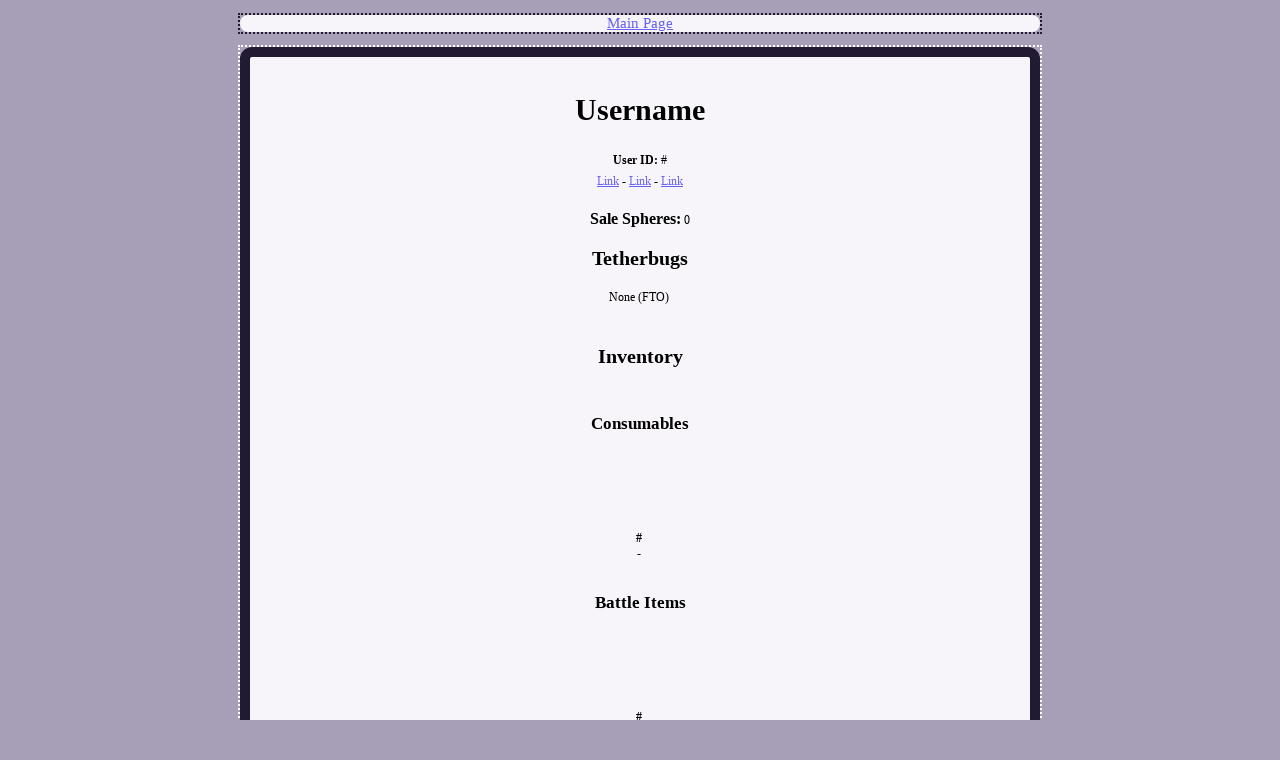

--- FILE ---
content_type: text/html
request_url: https://geckobubbles.neocities.org/template
body_size: 650
content:
<!DOCTYPE html>
<html>
  <head>
    <meta charset="UTF-8">
    <meta name="viewport" content="width=device-width, initial-scale=1.0">
    <title>Testing</title>
    <!-- The style.css file allows you to change the look of your web pages.
         If you include the next line in all your web pages, they will all share the same look.
         This makes it easier to make new pages for your site. -->
    <link href="/style.css" rel="stylesheet" type="text/css" media="all">
  </head>
  <div class="header">
  <p><a href="https://geckobubbles.neocities.org/">Main Page</a></p>
</div>
  <div class="mainstuff">
<center><table>
  <tr>
    <th colspan="4"><h1 style="font-size:30px;">Username</h1></th>
  </tr>
  <tr>
    <td colspan="4"><b>User ID:</b> #</td>
  </tr>
  <tr>
    <td colspan="4"><a href="https://geckobubbles.neocities.org/">Link</a> - <a href="https://geckobubbles.neocities.org/">Link</a> - <a href="https://geckobubbles.neocities.org/">Link</a></td>
  </tr>
  <tr>
   <td colspan="4"><br><font size="3"><b>Sale Spheres:</b></font> 0</td>
  </tr>
  <tr>
  <th colspan="4"><h1 style="font-size:20px;">Tetherbugs</h1></th>
  </tr>
  <tr><!-- TETHERBUG LIST - ROW 1 START -->
  <td>None (FTO)</td>
  </tr> <!-- TETHERBUG LIST - ROW 1 END -->
  </table><br><table>
  <tr><th colspan="4"><h1 style="font-size:20px;">Inventory</h1></th>
  </tr>
  <tr><th colspan="4"><br><h1 style="font-size:17px;">Consumables</h1></th></tr>
  <tr> <!-- CONSUMABLES - ROW 1 START -->
  <td><img src="/Item/none.png"><br><b>#</b><br>-</td>
  </tr><!-- CONSUMABLES - ROW 1 END -->
  <tr><th colspan="4"><br><h1 style="font-size:17px;">Battle Items</h1></th></tr>
  <tr> <!-- BATTLE ITEMS - ROW 1 START -->
  <td><img src="/Item/none.png"><br><b>#</b><br>-</td>
  </tr> <!-- BATTLE ITEMS - ROW 1 END -->
  <tr><th colspan="4"><br><h1 style="font-size:17px;">Mob Drops</h1></th></tr>
  <tr> <!-- MOB DROPS - ROW 1 START -->
  <td><img src="/Item/none.png"><br><b>#</b><br>-</td>
  </tr><!-- MOB DROPS - ROW 1 END -->
  <tr><th colspan="4"><br><h1 style="font-size:17px;">Star Shards</h1></th>
  </tr><tr> <!-- STAR SHARDS - ROW 1 START -->
  <td><img src="/Item/none.png"><br><b>#</b><br>-</td>
  </tr><!-- STAR SHARDS - ROW 1 END -->
      <tr>
  <th colspan="4"><br><h1 style="font-size:17px;">Collectables</h1></th>
  </tr>
  <tr> <!-- COLLECTABLES - ROW 1 START -->
  <td><img src="/Item/none.png"><br><b>#</b><br>-</td>
  </tr><!-- COLLECTABLES - ROW 1 END -->
  </table></center>
  </div>
</html>

--- FILE ---
content_type: text/css
request_url: https://geckobubbles.neocities.org/style.css
body_size: 384
content:
/* CSS is how you can add style to your website, such as colors, fonts, and positioning of your
   HTML content. To learn how to do something, just try searching Google for questions like
   "how to change link color." */

body {
  background-color: #a79fb7;
  color: #000000;
  font-family: Verdana;
}
.mainstuff {
  background-color: #f7f5fa;
  width: auto;
  max-width: 800px;
  height: auto;
  border: 10px solid #211a32;
  border-radius: 12px;
  padding: 10px 0px;
  padding-bottom: 70px;
  margin: auto;
  box-sizing: border-box;
  outline-style: dotted;
  outline-color: #ffffff;
  outline-width: 2px;
  text-align: center;
  font-size: 12px;
}
a:link {
  color: #6762f3;
}
a:visited {
  color: #6762f3;
}
a:hover {
  color: #f362ca;
}
a:active {
  color: #be2392;
}
.header {
  width: auto;
  max-width: 800px;
  text-align: center;
  background: #f7f5fa;
  color: black;
  font-size: 15px;
  border: none;
  border-radius: 12px;
  outline-style: dotted;
  outline-color: #211a32;
  outline-width: 2px;
  padding: 0px 0px;
  padding-bottom: 0px;
  margin: auto;
}
img {
  width: 75%;
}
  table, th, td {
  border: 0px none black;
  text-align: center;
  padding: 2px 2px;
  vertical-align: top;
}